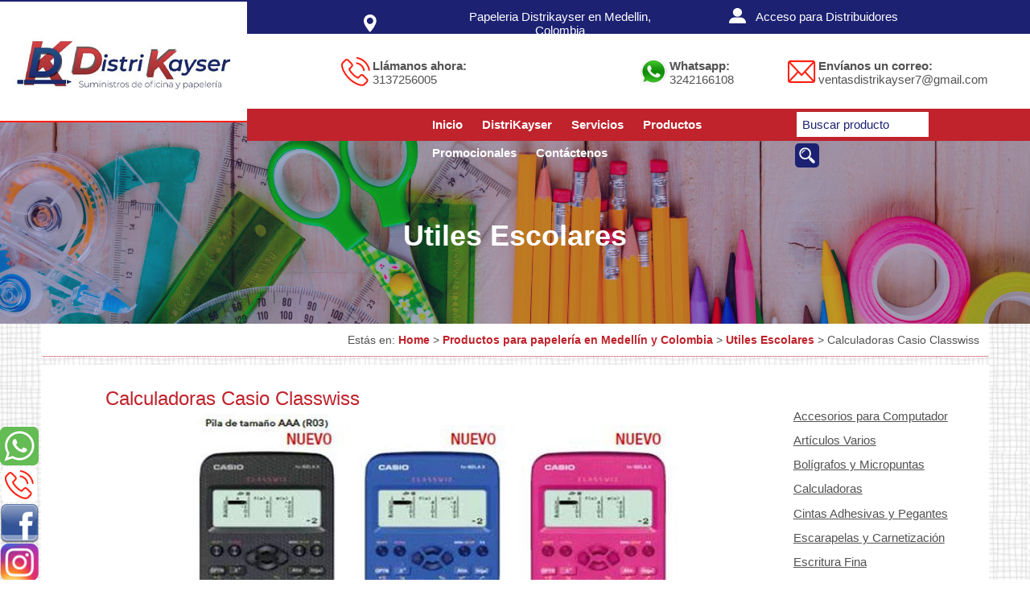

--- FILE ---
content_type: text/html; charset=UTF-8
request_url: https://www.distrikayser.com.co/productos/utiles-escolares/calculadoras-casio-classwiss_417
body_size: 4517
content:
<!DOCTYPE html PUBLIC "-//W3C//DTD XHTML 1.0 Transitional//EN" "http://www.w3.org/TR/xhtml1/DTD/xhtml1-transitional.dtd">
<html lang="es">
    <head>
        <meta http-equiv="content-type" content="text/html;charset=UTF-8" />
		        <title>Calculadoras Casio Classwiss - Utiles Escolares - Productos para papelería en Medellín y Colombia - Papeleria Distrikayser Medellin</title>
        <meta name="google-site-verification" content="nFeimzv__I7CauBxa5Lq2rNSXq9FxtLnXKIxir6rqKI" /> <!-- Verificacion Google -->
        <base href="https://www.distrikayser.com.co/" />
        <meta name="author" content="Distrikayser - gerencia@distrikayser.com" />
        <meta name="description" content="Ideal para el colegio, escuela y universidad." />
        <meta name="keywords" content="" />
                	<meta name="robots" content="index,follow" />
                        	<meta property="og:image" content="/images/productos/small/15567533668901.jpg"/>
        		        <meta name="viewport" content="width=device-width, initial-scale=1, maximum-scale=1">
        <link href='https://fonts.googleapis.com/css?family=Lora' rel='stylesheet' type='text/css'>
		<link rel="stylesheet" type="text/css" href="themes/css/normalize.css">
        <link rel="stylesheet" type="text/css" href="themes/css/estilos.css?ver=1853985385" />	
		<script type="text/javascript" src="https://ajax.googleapis.com/ajax/libs/jquery/1.8/jquery.min.js"></script>
        <script type="text/javascript" src="themes/js/funciones.js"></script>
        <link rel="shortcut icon" href="https://www.distrikayser.com.co/favicon.ico" /> 
				<!-- Facebook Pixel Code -->
		<script>
		!function(f,b,e,v,n,t,s)
		{if(f.fbq)return;n=f.fbq=function(){n.callMethod?
		n.callMethod.apply(n,arguments):n.queue.push(arguments)};
		if(!f._fbq)f._fbq=n;n.push=n;n.loaded=!0;n.version='2.0';
		n.queue=[];t=b.createElement(e);t.async=!0;
		t.src=v;s=b.getElementsByTagName(e)[0];
		s.parentNode.insertBefore(t,s)}(window, document,'script',
		'https://connect.facebook.net/en_US/fbevents.js');
		fbq('init', '919469508991205');
		fbq('track', 'PageView');
		</script>
		<noscript><img height="1" width="1" style="display:none"
		src="https://www.facebook.com/tr?id=919469508991205&ev=PageView&noscript=1"
		/></noscript>
		<!-- End Facebook Pixel Code -->
    </head>
    <body>
    	<div id="wrapper">
        	<div id="header_box"><div id="header">
	<div id="logo"><a href="/"><img src="/themes/img/distrikayser.jpg" alt="Papeleria Distrikayser en Medellin, Colombia" title="Papeleria Distrikayser en Medellin, Colombia"></a></div>
	<!-- Menu Mobile -->
    <div id="toggle"><img src="/themes/img/menu-mobile.png" alt="menu" /></div>
    <div id="togglehide"><img src="/themes/img/menu-mobile.png" alt="menu" /></div>
	<div id="barraSuperior">
					<div id="nombre">Papeleria Distrikayser en Medellin, Colombia</div>
		   		<div id="login"><div class="ingreso">Acceso para Distribuidores</div><div id="forma">
							<form name="entrar" id="entrar" action="registrar/validar.php" method="post">
								<div class="texto">Usuario</div>
								<input name="txtlogin" type="text" maxlength="20" class="txt" />
								<div class="texto">Contraseña</div>
								<input name="txtclave" type="password" maxlength="20" class="txt" />
								<input name="btnbuscar" type="button" value="Ingresar" class="btn" onclick="validar_entrar();" />
							</form>
							<div class="cerrar">cerrar</div>
						</div></div>
	</div>
	<div id="contacto">
		<span class='phone'><b>Llámanos ahora:</b><br />3137256005</span>
					<span class='whatsapp'><b>Whatsapp:</b><br />3242166108</span>
					<span class='mail'><b>Envíanos un correo:</b><br />ventasdistrikayser7@gmail.com</span></div>
	<div id="barraInferior">
		<div id="menu"><div class="enlace"><a href="/">Inicio</a></div><div class="enlace"><a href="/distrikayser/">DistriKayser</a></div><div class="enlace"><a href="/servicios/">Servicios</a></div><div class="enlace"><a href="/productos/">Productos</a></div><div class="enlace"><a href="https://micatalogoonline.com/">Promocionales</a></div><div class="enlace"><a href="/contacto/">Contáctenos</a></div></div>
		<div id="buscador">
			<form name="buscar" id="buscar" action="generar-ruta.php" method="post">
				<input name="txtbuscar" type="text" size="15" maxlength="100" class="txt" placeholder="Buscar producto" />
				<input name="btnbuscar" type="image" src="/themes/img/iconBuscar.png" class="btn" />
			</form>
		</div>
	</div>
</div></div>
        	<div id="container_box">	<div id="titulocat" style="background: url(images/categorias/productos.jpg) no-repeat;">
		<h2 id="titulocarh1">Utiles Escolares</h2>
	</div>			
	</div>
<div id="container">
	<div id="migas4">Estás en: <a href='/'>Home</a> > <a href='productos/'>Productos para papelería en Medellín y Colombia</a> > <a href='productos/utiles-escolares/'>Utiles Escolares</a> > Calculadoras Casio Classwiss</div>
<div id="section">
  <div id="topfull"><link rel="stylesheet" type="text/css" href="/plugins/lightslider/css/lightslider.css">
			<script type="text/javascript" src="/plugins/lightslider/js/lightslider.js"></script>
			<link rel="stylesheet" type="text/css" href="/plugins/lightbox/css/lightbox.css">
			<script type="text/javascript" src="/plugins/lightbox/js/lightbox.js"></script>
			<div id="producto">
				<h1>Calculadoras Casio Classwiss</h1>
				<div class="galeria">
							 <ul id="imageGallery"><li data-thumb="/images/productos/small/15567533668901.jpg" data-src="/images/productos/15567533668901.jpg"><a href="/images/productos/15567533668901.jpg" data-lightbox="producto"><img src="/images/productos/15567533668901.jpg" alt="Calculadoras Casio Classwiss" /></a></li>
							</ul>
				</div>
				<div class="descripcion"><div class="texto"><p><span style="font-size:11pt"><span style="font-family:Calibri,sans-serif">Ideal para el colegio, escuela y universidad.</span></span></p>
</div><form class="botones" method="post" name="cart">
									<span>Cantidad</span>
									<div class="cantidad">
										<input type="number" id="cmbCantidad" name="cmbCantidad" min="1" max="10" value="1">
									</div>
									<div class="agregar" id="btnAgregar">
										<a onclick="add(417,0)">Cotizar</a>
									</div>
								</form>
								<script>
									function add(id,valor){
										cantidad = document.getElementById('cmbCantidad').value;
										document.cart.action = "/cart.php?action=add&id="+id+"&items="+cantidad+"&valor="+valor;
										document.cart.submit();
									}
									function buy(id,valor){
										cantidad = document.getElementById('cmbCantidad').value;
										document.cart.action = "/cart.php?action=buy&id="+id+"&items="+cantidad+"&valor="+valor;
										document.cart.submit();
									}
								</script>
								<div class="redes"></div>
				</div>
			</div>
			<div id="links"><div class="content"><div class="articulo"><a href="/productos/accesorios-para-computador/">Accesorios para Computador</a></div><div class="articulo"><a href="/productos/articulos-varios/">Artículos Varios</a></div><div class="articulo"><a href="/productos/boligrafos-y-micropuntas/">Bolígrafos y Micropuntas</a></div><div class="articulo"><a href="/productos/calculadoras/">Calculadoras</a></div><div class="articulo"><a href="/productos/cintas-adhesivas-y-pegantes/">Cintas Adhesivas y Pegantes</a></div><div class="articulo"><a href="/productos/escarapelas-y-carnetizacion/">Escarapelas y Carnetización</a></div><div class="articulo"><a href="/productos/escritura-fina/">Escritura Fina</a></div><div class="articulo"><a href="/productos/etiquetadoras/">Etiquetadoras</a></div><div class="articulo"><a href="/productos/laminacion-y-argollado/">Laminación y Argollado</a></div><div class="articulo"><a href="/productos/manualidades-y-artistica/">Manualidades y Artística</a></div><div class="articulo"><a href="/productos/marcadores/">Marcadores</a></div><div class="articulo"><a href="/productos/publicidad-y-regalos-promocionales/">Publicidad y Regalos</a></div><div class="articulo"><a href="/productos/seguridad-laboral/">Seguridad Laboral</a></div><div class="articulo"><a href="/productos/sellos-y-huelleros/">Sellos y Huelleros</a></div><div class="articulo"><a href="/productos/suministros-para-oficina/">Suministros para Oficina</a></div><div class="articulo activo"><a href="/productos/utiles-escolares/">Utiles Escolares</a></div></div></div>
			<script>
				$(document).ready(function() {
					$('#imageGallery').lightSlider({
						gallery:true,
						item:1,
						loop:true,
						thumbItem:9,
						slideMargin:0,
						enableDrag: false,
						currentPagerPosition:'left'
					});  
				  });
			</script></div>
  <div id="nuevos"><div class="titulo"><h2>También te puede interesar</h2></div><div class="content"><div class="articulo"><div class="fotos"><a href="productos/articulos-varios/tajalapiz-electrico_308"><img src="images/productos/medium/15566651483714.jpg" alt="Tajalapiz Eléctrico"></a></div><div class="nombre"><a href="productos/articulos-varios/tajalapiz-electrico_308" class="enlace">Tajalapiz Eléctrico</a></div><div class="precios">Valor en COP <span> $0</span></div></div><div class="articulo"><div class="fotos"><a href="productos/articulos-varios/carpeta-pinares-studmark_203"><img src="images/productos/medium/15565825340489.jpg" alt="Carpeta Pinares Studmark"></a></div><div class="nombre"><a href="productos/articulos-varios/carpeta-pinares-studmark_203" class="enlace">Carpeta Pinares Studmark</a></div><div class="precios">Valor en COP <span> $0</span></div></div><div class="articulo"><div class="fotos"><a href="productos/boligrafos-y-micropuntas/boligrafo-kilometrico-100-de-tapa-y-retractil_65"><img src="images/productos/medium/15563839632229.jpg" alt="Bolígrafo Kilométrico 100 de Tapa y Retráctil"></a></div><div class="nombre"><a href="productos/boligrafos-y-micropuntas/boligrafo-kilometrico-100-de-tapa-y-retractil_65" class="enlace">Bolígrafo Kilométrico 100 de Tapa y Retráctil</a></div><div class="precios">Valor en COP <span> $0</span></div></div><div class="articulo"><div class="fotos"><a href="productos/articulos-varios/portamina-pilot-progrex_286"><img src="images/productos/medium/1556658545241.jpg" alt="Portamina Pilot Progrex"></a></div><div class="nombre"><a href="productos/articulos-varios/portamina-pilot-progrex_286" class="enlace">Portamina Pilot Progrex</a></div><div class="precios">Valor en COP <span> $0</span></div></div></div></div>
</div></div></div>
            <div id="footer_box"><div id="footer">
    <div id="aside1"><h2>Distrikayser</h2><p>Distribuidores mayoristas de artículos para oficina, laminación, argollado, carnetización, sellos, etiquetadoras, útiles escolares y papelería en general.</p></div>
    <div id="aside2"><h2>Dirección:</h2><p>Cr 56 No. 46 - 49 Of 1307<br /> Medellin - Colombia</p></div>
    <div id="aside3"><h2>Teléfonos:</h2><p>3137256005<br />Cel: 3242166108</p></div>
    <div id="aside5"><a href='http://www.socolombia.com' target='_blank'><img src='/themes/img/hector-ocampo.png' alt='Hector Ocampo - Desarrollo Web' title='Hector Ocampo - Desarrollo Web'></a></div>
</div>
<div id="aside6">Copyright © 2019 DistriKayser. Todos los derechos reservados</div>
<div id="redes"><a href='https://api.whatsapp.com/send?phone=573242166108&text=Estoy interesado en un(a) Calculadoras Casio Classwiss' target='_blank'><img src='themes/img/whatsapp-icon.png' alt='whatsapp' title='whatsapp'></a><a href='tel:+5746044444712' style='background:#fff; display:block;border-radius:6px; margin:2px; width:36px; padding:4px'><img src='themes/img/phone.png' alt='Llamenos' title='whatsapp'></a><a href='https://www.facebook.com/papeleriadistrikayser/' target='_blank'><img src='themes/img/facebook-icon.png' alt='Facebook' title='Facebook'></a><a href='https://www.instagram.com/papeleriadistrikayser/' target='_blank'><img src='themes/img/instagram-icon.png' alt='Instagram' title='Instagram'></a></div></div>
			        </div>
        		<script>
          (function(i,s,o,g,r,a,m){i['GoogleAnalyticsObject']=r;i[r]=i[r]||function(){
          (i[r].q=i[r].q||[]).push(arguments)},i[r].l=1*new Date();a=s.createElement(o),
          m=s.getElementsByTagName(o)[0];a.async=1;a.src=g;m.parentNode.insertBefore(a,m)
          })(window,document,'script','//www.google-analytics.com/analytics.js','ga');
        
          ga('create', 'UA-6651597-48', 'auto');
          ga('send', 'pageview');
        
        </script>
        <script type="text/javascript">
			$(document).ready(function(){ 
				$(".ingreso").click(function(event) {
					event.preventDefault();
					$("#forma").toggle();
				});
				$(".cerrar").click(function(event) {
					event.preventDefault();
					$("#forma").toggle();
				});
				$("#btnBuscar").click(function(event) {
					event.preventDefault();
					$("#buscador").toggle();
				});
				$("#toggle").click(function(){
					$(this).parent().find('#menu').show();
					$(this).parent().find('#togglehide').show();
					$(this).parent().find('#toggle').hide();
				});
				$("#togglehide").click(function(){
					$(this).parent().find('#menu').hide();
					$(this).parent().find('#toggle').show();
					$(this).parent().find('#togglehide').hide();
				});
				setTimeout(function() {
					$(".mensajes").fadeOut(3000);
				},3000);				
			});
		</script>
    </body>
</html>
 

--- FILE ---
content_type: application/x-javascript
request_url: https://www.distrikayser.com.co/themes/js/funciones.js
body_size: -130
content:
function validar(){
	// Validar Nombre
	if (document.contacto.txtnombre.value == ""){
		alert("Por favor ingrese su nombre");
		document.contacto.txtnombre.focus();
		return false;
	}
	// Validar Email
	if (document.contacto.txtemail.value == ""){
		alert("Por favor ingrese su email");
		document.contacto.txtemail.focus();
		return false;
	}
	// Validar Ciudad
	if (document.contacto.txtciudad.value == ""){
		alert("Por favor ingrese su ciudad");
		document.contacto.txtciudad.focus();
		return false;
	}
	// Validar Telefono
	if (document.contacto.txttelefono.value == ""){
		alert("Por favor ingrese su teléfono");
		document.contacto.txttelefono.focus();
		return false;
	}
	// Validar Mensaje
	if (document.contacto.txtmensaje.value == ""){
		alert("Por favor ingrese su mensaje");
		document.contacto.txtmensaje.focus();
		return false;
	}
	document.contacto.submit()
}

function validar_entrar(){
	// Validar Login
	if (document.entrar.txtlogin.value == ""){
		alert("Por favor ingrese su usuario");
		document.entrar.txtlogin.focus();
		return false;
	}
	// Validar Clave
	if (document.entrar.txtclave.value == ""){
		alert("Por favor ingrese su clave");
		document.entrar.txtclave.focus();
		return false;
	}
	document.entrar.submit()
}
function salir(){
	// Validar Login
	document.entrar.submit()
}

--- FILE ---
content_type: text/plain
request_url: https://www.google-analytics.com/j/collect?v=1&_v=j102&a=1735031047&t=pageview&_s=1&dl=https%3A%2F%2Fwww.distrikayser.com.co%2Fproductos%2Futiles-escolares%2Fcalculadoras-casio-classwiss_417&ul=en-us%40posix&dt=Calculadoras%20Casio%20Classwiss%20-%20Utiles%20Escolares%20-%20Productos%20para%20papeler%C3%ADa%20en%20Medell%C3%ADn%20y%20Colombia%20-%20Papeleria%20Distrikayser%20Medellin&sr=1280x720&vp=1280x720&_u=IEBAAEABAAAAACAAI~&jid=1928612509&gjid=1037504080&cid=833305855.1768824461&tid=UA-6651597-48&_gid=1389241556.1768824461&_r=1&_slc=1&z=876271007
body_size: -452
content:
2,cG-J32FE5FLCV